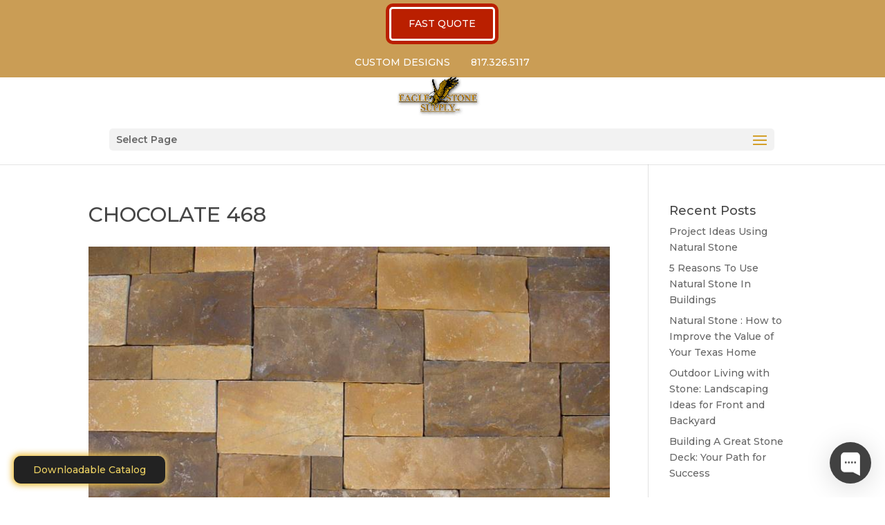

--- FILE ---
content_type: text/html; charset=UTF-8
request_url: https://eaglestonesupply.com/project/sandstone/chocolate-468-2-800x534/
body_size: 10613
content:
<!DOCTYPE html> <!--[if IE 6]><html id="ie6" lang="en"> <![endif]--> <!--[if IE 7]><html id="ie7" lang="en"> <![endif]--> <!--[if IE 8]><html id="ie8" lang="en"> <![endif]--> <!--[if !(IE 6) | !(IE 7) | !(IE 8)  ]><!--><html lang="en"> <!--<![endif]--><head><meta charset="UTF-8" /><meta http-equiv="X-UA-Compatible" content="IE=edge"><link rel="pingback" href="https://eaglestonesupply.com/xmlrpc.php" /> <!--[if lt IE 9]> <script src="https://eaglestonesupply.com/wp-content/themes/Divi/js/html5.js" type="text/javascript"></script> <![endif]--> <script defer src="[data-uri]"></script> <meta name='robots' content='index, follow, max-image-preview:large, max-snippet:-1, max-video-preview:-1' /><link media="all" href="https://eaglestonesupply.com/wp-content/cache/autoptimize/css/autoptimize_4d27a0a42f8a74193fe96f2116b90498.css" rel="stylesheet"><style media="screen">.is-menu path.search-icon-path{fill:#848484}body .popup-search-close:after,body .search-close:after{border-color:#848484}body .popup-search-close:before,body .search-close:before{border-color:#848484}</style><title>CHOCOLATE 468 - Eagle Stone Supply</title><link rel="canonical" href="https://eaglestonesupply.com/project/sandstone/chocolate-468-2-800x534/" /><meta property="og:locale" content="en_US" /><meta property="og:type" content="article" /><meta property="og:title" content="CHOCOLATE 468 - Eagle Stone Supply" /><meta property="og:url" content="https://eaglestonesupply.com/project/sandstone/chocolate-468-2-800x534/" /><meta property="og:site_name" content="Eagle Stone Supply" /><meta property="article:publisher" content="https://www.facebook.com/eaglestonesupply" /><meta property="article:modified_time" content="2018-01-03T16:30:14+00:00" /><meta property="og:image" content="https://eaglestonesupply.com/project/sandstone/chocolate-468-2-800x534" /><meta property="og:image:width" content="800" /><meta property="og:image:height" content="534" /><meta property="og:image:type" content="image/jpeg" /><meta name="twitter:card" content="summary_large_image" /> <script type="application/ld+json" class="yoast-schema-graph">{"@context":"https://schema.org","@graph":[{"@type":"WebPage","@id":"https://eaglestonesupply.com/project/sandstone/chocolate-468-2-800x534/","url":"https://eaglestonesupply.com/project/sandstone/chocolate-468-2-800x534/","name":"CHOCOLATE 468 - Eagle Stone Supply","isPartOf":{"@id":"https://eaglestonesupply.com/#website"},"primaryImageOfPage":{"@id":"https://eaglestonesupply.com/project/sandstone/chocolate-468-2-800x534/#primaryimage"},"image":{"@id":"https://eaglestonesupply.com/project/sandstone/chocolate-468-2-800x534/#primaryimage"},"thumbnailUrl":"https://eaglestonesupply.com/wp-content/uploads/2018/01/CHOCOLATE-468-2-800x534.jpg","datePublished":"2018-01-03T16:30:03+00:00","dateModified":"2018-01-03T16:30:14+00:00","breadcrumb":{"@id":"https://eaglestonesupply.com/project/sandstone/chocolate-468-2-800x534/#breadcrumb"},"inLanguage":"en","potentialAction":[{"@type":"ReadAction","target":["https://eaglestonesupply.com/project/sandstone/chocolate-468-2-800x534/"]}]},{"@type":"ImageObject","inLanguage":"en","@id":"https://eaglestonesupply.com/project/sandstone/chocolate-468-2-800x534/#primaryimage","url":"https://eaglestonesupply.com/wp-content/uploads/2018/01/CHOCOLATE-468-2-800x534.jpg","contentUrl":"https://eaglestonesupply.com/wp-content/uploads/2018/01/CHOCOLATE-468-2-800x534.jpg"},{"@type":"BreadcrumbList","@id":"https://eaglestonesupply.com/project/sandstone/chocolate-468-2-800x534/#breadcrumb","itemListElement":[{"@type":"ListItem","position":1,"name":"Home","item":"https://eaglestonesupply.com/"},{"@type":"ListItem","position":2,"name":"Sandstone","item":"https://eaglestonesupply.com/project/sandstone/"},{"@type":"ListItem","position":3,"name":"CHOCOLATE 468"}]},{"@type":"WebSite","@id":"https://eaglestonesupply.com/#website","url":"https://eaglestonesupply.com/","name":"Eagle Stone Supply","description":"","publisher":{"@id":"https://eaglestonesupply.com/#organization"},"potentialAction":[{"@type":"SearchAction","target":{"@type":"EntryPoint","urlTemplate":"https://eaglestonesupply.com/?s={search_term_string}"},"query-input":{"@type":"PropertyValueSpecification","valueRequired":true,"valueName":"search_term_string"}}],"inLanguage":"en"},{"@type":"Organization","@id":"https://eaglestonesupply.com/#organization","name":"Eagle Stone Supply","url":"https://eaglestonesupply.com/","logo":{"@type":"ImageObject","inLanguage":"en","@id":"https://eaglestonesupply.com/#/schema/logo/image/","url":"https://eaglestonesupply.com/wp-content/uploads/2018/10/eagle-stone-logo.png","contentUrl":"https://eaglestonesupply.com/wp-content/uploads/2018/10/eagle-stone-logo.png","width":430,"height":210,"caption":"Eagle Stone Supply"},"image":{"@id":"https://eaglestonesupply.com/#/schema/logo/image/"},"sameAs":["https://www.facebook.com/eaglestonesupply"]}]}</script> <link rel='dns-prefetch' href='//fonts.googleapis.com' /><link rel="alternate" type="application/rss+xml" title="Eagle Stone Supply &raquo; Feed" href="https://eaglestonesupply.com/feed/" /><link rel="alternate" type="application/rss+xml" title="Eagle Stone Supply &raquo; Comments Feed" href="https://eaglestonesupply.com/comments/feed/" /><link rel="alternate" type="application/rss+xml" title="Eagle Stone Supply &raquo; CHOCOLATE 468 Comments Feed" href="https://eaglestonesupply.com/project/sandstone/chocolate-468-2-800x534/feed/" /><link rel="alternate" title="oEmbed (JSON)" type="application/json+oembed" href="https://eaglestonesupply.com/wp-json/oembed/1.0/embed?url=https%3A%2F%2Feaglestonesupply.com%2Fproject%2Fsandstone%2Fchocolate-468-2-800x534%2F" /><link rel="alternate" title="oEmbed (XML)" type="text/xml+oembed" href="https://eaglestonesupply.com/wp-json/oembed/1.0/embed?url=https%3A%2F%2Feaglestonesupply.com%2Fproject%2Fsandstone%2Fchocolate-468-2-800x534%2F&#038;format=xml" /><meta content="Divi Child v.3.0.88" name="generator"/><link rel='stylesheet' id='et-builder-googlefonts-cached-css' href='https://fonts.googleapis.com/css?family=Montserrat:100,200,300,regular,500,600,700,800,900,100italic,200italic,300italic,italic,500italic,600italic,700italic,800italic,900italic&#038;subset=latin,latin-ext&#038;display=swap' type='text/css' media='all' /> <script defer type="text/javascript" src="https://eaglestonesupply.com/wp-content/cache/autoptimize/js/autoptimize_single_bc5921334610c2b79f7d53ae10119260.js" id="wpac_time_js-js"></script> <script type="text/javascript" src="https://eaglestonesupply.com/wp-includes/js/jquery/jquery.min.js" id="jquery-core-js"></script> <script defer type="text/javascript" src="https://eaglestonesupply.com/wp-includes/js/jquery/jquery-migrate.min.js" id="jquery-migrate-js"></script> <script defer type="text/javascript" src="https://eaglestonesupply.com/wp-content/cache/autoptimize/js/autoptimize_single_cb27574a70a5c0c4551109eeff094028.js" id="wonderplugin-lightbox-script-js"></script> <link rel="https://api.w.org/" href="https://eaglestonesupply.com/wp-json/" /><link rel="alternate" title="JSON" type="application/json" href="https://eaglestonesupply.com/wp-json/wp/v2/media/7175" /><link rel="EditURI" type="application/rsd+xml" title="RSD" href="https://eaglestonesupply.com/xmlrpc.php?rsd" /> <script type="application/ld+json">{"@context":"https://schema.org","@type":"HomeAndConstructionBusiness","name":"Eagle Stone Supply LLC","url":"https://eaglestonesupply.com/","logo":"https://eaglestonesupply.com/path-to-logo.png","description":"North Texas leader in natural stone quarrying and supply—offering limestone, sandstone, Lueders, boulders, custom stone designs and masonry supplies.","foundingDate":"2008","telephone":"+1-817-326-5117","address":{"@type":"PostalAddress","streetAddress":"100 Industrial Ave.","addressLocality":"Granbury","addressRegion":"TX","postalCode":"76049","addressCountry":"US"},"geo":{"@type":"GeoCoordinates","latitude":32.436,"longitude":-97.792},"openingHoursSpecification":[{"@type":"OpeningHoursSpecification","dayOfWeek":["Monday","Tuesday","Wednesday","Thursday"],"opens":"07:00","closes":"17:30"},{"@type":"OpeningHoursSpecification","dayOfWeek":["Friday"],"opens":"07:00","closes":"17:00"},{"@type":"OpeningHoursSpecification","dayOfWeek":["Saturday"],"opens":"07:00","closes":"12:00"}],"hasOfferCatalog":{"@type":"OfferCatalog","name":"Natural Stone & Custom Designs","itemListElement":[{"@type":"OfferCatalog","name":"Natural Stone Products","itemListElement":[{"@type":"Product","name":"Limestone","aggregateRating":{"@type":"AggregateRating","ratingValue":"4.8","reviewCount":"22"}},{"@type":"Product","name":"Sandstone","aggregateRating":{"@type":"AggregateRating","ratingValue":"4.7","reviewCount":"18"}},{"@type":"Product","name":"Lueders","aggregateRating":{"@type":"AggregateRating","ratingValue":"4.9","reviewCount":"25"}},{"@type":"Product","name":"Beach Pebbles","aggregateRating":{"@type":"AggregateRating","ratingValue":"4.6","reviewCount":"12"}},{"@type":"Product","name":"Natural Boulders","aggregateRating":{"@type":"AggregateRating","ratingValue":"4.7","reviewCount":"15"}}]},{"@type":"OfferCatalog","name":"Custom Carved Designs & Masonry Supplies","itemListElement":[{"@type":"Product","name":"Wall Caps","aggregateRating":{"@type":"AggregateRating","ratingValue":"4.8","reviewCount":"10"}},{"@type":"Product","name":"Address Blocks","aggregateRating":{"@type":"AggregateRating","ratingValue":"4.9","reviewCount":"9"}},{"@type":"Product","name":"Columns & Balustrades","aggregateRating":{"@type":"AggregateRating","ratingValue":"4.8","reviewCount":"11"}},{"@type":"Product","name":"Patio Stones","aggregateRating":{"@type":"AggregateRating","ratingValue":"4.7","reviewCount":"14"}},{"@type":"Product","name":"Pool Copings","aggregateRating":{"@type":"AggregateRating","ratingValue":"4.8","reviewCount":"13"}}]}]},"areaServed":["Granbury, TX","Dallas, TX","Fort Worth, TX","Texas, US"],"sameAs":["https://www.facebook.com/eaglestonesupply","https://www.houzz.com/professionals/stone-pavers-and-concrete/eagle-stone-supply-llc-pfvwus-pf~1704160945"]}</script> <script type="text/javascript">(function(url){if(/(?:Chrome\/26\.0\.1410\.63 Safari\/537\.31|WordfenceTestMonBot)/.test(navigator.userAgent)){return;}
var addEvent=function(evt,handler){if(window.addEventListener){document.addEventListener(evt,handler,false);}else if(window.attachEvent){document.attachEvent('on'+evt,handler);}};var removeEvent=function(evt,handler){if(window.removeEventListener){document.removeEventListener(evt,handler,false);}else if(window.detachEvent){document.detachEvent('on'+evt,handler);}};var evts='contextmenu dblclick drag dragend dragenter dragleave dragover dragstart drop keydown keypress keyup mousedown mousemove mouseout mouseover mouseup mousewheel scroll'.split(' ');var logHuman=function(){if(window.wfLogHumanRan){return;}
window.wfLogHumanRan=true;var wfscr=document.createElement('script');wfscr.type='text/javascript';wfscr.async=true;wfscr.src=url+'&r='+Math.random();(document.getElementsByTagName('head')[0]||document.getElementsByTagName('body')[0]).appendChild(wfscr);for(var i=0;i<evts.length;i++){removeEvent(evts[i],logHuman);}};for(var i=0;i<evts.length;i++){addEvent(evts[i],logHuman);}})('//eaglestonesupply.com/?wordfence_lh=1&hid=8A0B61CFB92D37DB09A54D316312DB32');</script><meta name="ti-site-data" content="[base64]" /><link rel="llms-sitemap" href="https://eaglestonesupply.com/llms.txt" /><meta name="viewport" content="width=device-width, initial-scale=1.0, maximum-scale=1.0, user-scalable=0" /> <script defer src="[data-uri]"></script> <meta name="google-site-verification" content="jStyJd96RgAb9Hyg7D8nVubfUR4Hlwy7fLekT7wPCto"><link rel="icon" href="https://eaglestonesupply.com/wp-content/uploads/2023/09/cropped-01Asset-2Eaglestone-32x32.png" sizes="32x32" /><link rel="icon" href="https://eaglestonesupply.com/wp-content/uploads/2023/09/cropped-01Asset-2Eaglestone-192x192.png" sizes="192x192" /><link rel="apple-touch-icon" href="https://eaglestonesupply.com/wp-content/uploads/2023/09/cropped-01Asset-2Eaglestone-180x180.png" /><meta name="msapplication-TileImage" content="https://eaglestonesupply.com/wp-content/uploads/2023/09/cropped-01Asset-2Eaglestone-270x270.png" /></head><body data-rsssl=1 class="attachment wp-singular attachment-template-default single single-attachment postid-7175 attachmentid-7175 attachment-jpeg wp-theme-Divi wp-child-theme-divi-child Divi et_pb_button_helper_class et_fullwidth_nav et_non_fixed_nav et_show_nav et_primary_nav_dropdown_animation_fade et_secondary_nav_dropdown_animation_fade et_header_style_split et_pb_footer_columns4 et_cover_background et_pb_gutter et_pb_gutters3 et_smooth_scroll et_right_sidebar et_divi_theme et-db"><div id="page-container"><header id="main-header" data-height-onload="35"><div class="topbar"><div class="container"><div class="topbar_left"><div class="menu-top-left-menu-container"><ul id="menu-top-left-menu" class="menu"><li id="menu-item-6804" class="menu-item menu-item-type-post_type menu-item-object-page menu-item-6804"><a href="https://eaglestonesupply.com/quote/">FAST QUOTE</a></li></ul></div></div><div class="topbar_right"><div class="menu-top-right-menu-container"><ul id="menu-top-right-menu" class="menu"><li id="menu-item-6805" class="menu-item menu-item-type-post_type menu-item-object-page menu-item-6805"><a href="https://eaglestonesupply.com/custom-designs/">CUSTOM DESIGNS</a></li><li id="menu-item-6359" class="menu-item menu-item-type-custom menu-item-object-custom menu-item-6359"><a href="tel:817-326-5117">817.326.5117</a></li></ul></div></div></div></div><div class="container clearfix et_menu_container"><div class="logo_container"> <span class="logo_helper"></span> <a href="https://eaglestonesupply.com/"> <img src="https://eaglestonesupply.com/wp-content/uploads/2018/10/eagle-stone-logo.png" alt="Eagle Stone Supply" id="logo" data-height-percentage="100" /> </a></div><div id="et-top-navigation" data-height="35" data-fixed-height="40"><nav id="top-menu-nav"><ul id="top-menu" class="nav"><li id="menu-item-6776" class="menu-item menu-item-type-post_type menu-item-object-page menu-item-has-children menu-item-6776"><a href="https://eaglestonesupply.com/stone-gallery/">STONE GALLERY</a><ul class="sub-menu"><li id="menu-item-6777" class="mot-sub-menu menu-item menu-item-type-post_type menu-item-object-page menu-item-has-children menu-item-6777"><a href="https://eaglestonesupply.com/stone-gallery/">STONE GALLERY</a><ul class="sub-menu"><li id="menu-item-10163" class="menu-item menu-item-type-post_type menu-item-object-page menu-item-10163"><a href="https://eaglestonesupply.com/types-of-stone/">Stone Types</a></li><li id="menu-item-8779" class="menu-item menu-item-type-post_type menu-item-object-project menu-item-8779"><a href="https://eaglestonesupply.com/project/beach-pebbles/">Beach Pebbles</a></li><li id="menu-item-8786" class="menu-item menu-item-type-post_type menu-item-object-project menu-item-8786"><a href="https://eaglestonesupply.com/project/butter-sticks-blocks/">Butter Sticks/Blocks</a></li><li id="menu-item-8780" class="menu-item menu-item-type-post_type menu-item-object-project menu-item-8780"><a href="https://eaglestonesupply.com/project/cladding-panels/">Cladding Panels</a></li><li id="menu-item-8781" class="menu-item menu-item-type-post_type menu-item-object-project menu-item-8781"><a href="https://eaglestonesupply.com/project/entrances/">Entrances</a></li><li id="menu-item-8782" class="menu-item menu-item-type-post_type menu-item-object-project menu-item-8782"><a href="https://eaglestonesupply.com/project/fireplaces/">Fireplaces</a></li><li id="menu-item-10111" class="menu-item menu-item-type-post_type menu-item-object-project menu-item-10111"><a href="https://eaglestonesupply.com/project/granbury-stone/">Granbury</a></li><li id="menu-item-8785" class="menu-item menu-item-type-post_type menu-item-object-project menu-item-8785"><a href="https://eaglestonesupply.com/project/limestone/">Limestone</a></li><li id="menu-item-8784" class="menu-item menu-item-type-post_type menu-item-object-project menu-item-8784"><a href="https://eaglestonesupply.com/project/ledgestone/">Ledgestone</a></li><li id="menu-item-8787" class="menu-item menu-item-type-post_type menu-item-object-project menu-item-8787"><a href="https://eaglestonesupply.com/project/lueders/">Lueders</a></li><li id="menu-item-8788" class="menu-item menu-item-type-post_type menu-item-object-project menu-item-8788"><a href="https://eaglestonesupply.com/project/natural-boulders/">Natural Boulders</a></li><li id="menu-item-8789" class="menu-item menu-item-type-post_type menu-item-object-project menu-item-8789"><a href="https://eaglestonesupply.com/project/oklahoma-stone/">Oklahoma Stone</a></li><li id="menu-item-8790" class="menu-item menu-item-type-post_type menu-item-object-project menu-item-8790"><a href="https://eaglestonesupply.com/project/patio/">Patios</a></li><li id="menu-item-10251" class="menu-item menu-item-type-post_type menu-item-object-project menu-item-10251"><a href="https://eaglestonesupply.com/project/pool-copings/">Pool Copings</a></li><li id="menu-item-8791" class="menu-item menu-item-type-post_type menu-item-object-project menu-item-8791"><a href="https://eaglestonesupply.com/project/poolscapes/">Pool Scapes</a></li><li id="menu-item-8792" class="menu-item menu-item-type-post_type menu-item-object-project menu-item-8792"><a href="https://eaglestonesupply.com/project/walls-2/">Retaining Walls</a></li><li id="menu-item-8793" class="menu-item menu-item-type-post_type menu-item-object-project menu-item-8793"><a href="https://eaglestonesupply.com/project/sandstone/">Sandstone</a></li><li id="menu-item-9218" class="menu-item menu-item-type-post_type menu-item-object-project menu-item-9218"><a href="https://eaglestonesupply.com/project/shell-and-cordova-stone/">Shell and Cordova Stone</a></li></ul></li><li id="menu-item-8751" class="menu-item menu-item-type-post_type menu-item-object-page menu-item-8751"><a href="https://eaglestonesupply.com/new-stone-products/">NEW STONE PRODUCTS</a></li><li id="menu-item-7991" class="menu-item menu-item-type-post_type menu-item-object-page menu-item-7991"><a href="https://eaglestonesupply.com/natural-stone-exterior-cladding/">Natural Stone Exterior Cladding</a></li><li id="menu-item-6783" class="menu-item menu-item-type-post_type menu-item-object-page menu-item-6783"><a href="https://eaglestonesupply.com/tile-or-pavers/">TILE OR PAVERS</a></li><li id="menu-item-8722" class="menu-item menu-item-type-post_type menu-item-object-project menu-item-8722"><a href="https://eaglestonesupply.com/project/concrete-pavers/">Concrete Pavers</a></li></ul></li><li id="menu-item-8539" class="menu-item menu-item-type-post_type menu-item-object-page menu-item-8539"><a href="https://eaglestonesupply.com/specialties/">SPECIALTIES</a></li><li id="menu-item-6790" class="menu-item menu-item-type-post_type menu-item-object-page menu-item-6790"><a href="https://eaglestonesupply.com/thin-veneer/">THIN VENEER</a></li><li id="menu-item-7360" class="menu-item menu-item-type-custom menu-item-object-custom menu-item-has-children menu-item-7360"><a>RESOURCES</a><ul class="sub-menu"><li id="menu-item-6792" class="menu-item menu-item-type-post_type menu-item-object-page menu-item-6792"><a href="https://eaglestonesupply.com/products/">PRODUCTS</a></li><li id="menu-item-6794" class="menu-item menu-item-type-post_type menu-item-object-page menu-item-6794"><a href="https://eaglestonesupply.com/stone-definitions/">STONE DEFINITIONS</a></li><li id="menu-item-6795" class="menu-item menu-item-type-post_type menu-item-object-page menu-item-6795"><a href="https://eaglestonesupply.com/masonry-supplies/">MASONRY SUPPLIES</a></li><li id="menu-item-7983" class="menu-item menu-item-type-post_type menu-item-object-page menu-item-7983"><a href="https://eaglestonesupply.com/resources/materials-calculators/">MATERIALS CALCULATORS</a></li><li id="menu-item-8931" class="menu-item menu-item-type-post_type menu-item-object-page menu-item-8931"><a href="https://eaglestonesupply.com/downloads/">DOWNLOADS</a></li></ul></li><li id="menu-item-6796" class="menu-item menu-item-type-post_type menu-item-object-page menu-item-has-children menu-item-6796"><a href="https://eaglestonesupply.com/about/">ABOUT</a><ul class="sub-menu"><li id="menu-item-6800" class="menu-item menu-item-type-post_type menu-item-object-page menu-item-6800"><a href="https://eaglestonesupply.com/contact-us/">CONTACT US</a></li><li id="menu-item-9979" class="menu-item menu-item-type-post_type menu-item-object-page current_page_parent menu-item-9979"><a href="https://eaglestonesupply.com/blog/">BLOG</a></li><li id="menu-item-6798" class="menu-item menu-item-type-post_type menu-item-object-page menu-item-6798"><a href="https://eaglestonesupply.com/operations/">OPERATIONS</a></li><li id="menu-item-6799" class="menu-item menu-item-type-post_type menu-item-object-page menu-item-6799"><a href="https://eaglestonesupply.com/about/">ABOUT</a></li><li id="menu-item-6802" class="menu-item menu-item-type-post_type menu-item-object-page menu-item-6802"><a href="https://eaglestonesupply.com/catalog/">CATALOG</a></li><li id="menu-item-6803" class="menu-item menu-item-type-custom menu-item-object-custom menu-item-6803"><a target="_blank" href="https://eaglestonesupply.com/wp-content/uploads/2018/01/catalog-onyx-sinks.pdf">ONYX SINKS</a></li></ul></li><li id="menu-item-10262" class="menu-item menu-item-type-custom menu-item-object-custom menu-item-10262"><a><form  class="is-search-form is-form-style is-form-style-3 is-form-id-10257 " action="https://eaglestonesupply.com/" method="get" role="search" ><label for="is-search-input-10257"><span class="is-screen-reader-text">Search for:</span><input  type="search" id="is-search-input-10257" name="s" value="" class="is-search-input" placeholder="Search" autocomplete=off /></label><button type="submit" class="is-search-submit"><span class="is-screen-reader-text">Search Button</span><span class="is-search-icon"><svg focusable="false" aria-label="Search" xmlns="http://www.w3.org/2000/svg" viewBox="0 0 24 24" width="24px"><path d="M15.5 14h-.79l-.28-.27C15.41 12.59 16 11.11 16 9.5 16 5.91 13.09 3 9.5 3S3 5.91 3 9.5 5.91 16 9.5 16c1.61 0 3.09-.59 4.23-1.57l.27.28v.79l5 4.99L20.49 19l-4.99-5zm-6 0C7.01 14 5 11.99 5 9.5S7.01 5 9.5 5 14 7.01 14 9.5 11.99 14 9.5 14z"></path></svg></span></button><input type="hidden" name="id" value="10257" /></form></a></li></ul></nav><div id="et_mobile_nav_menu"><div class="mobile_nav closed"> <span class="select_page">Select Page</span> <span class="mobile_menu_bar mobile_menu_bar_toggle"></span></div></div></div></div><div class="et_search_outer"><div class="container et_search_form_container"><form role="search" method="get" class="et-search-form" action="https://eaglestonesupply.com/"> <input type="search" class="et-search-field" placeholder="Search &hellip;" value="" name="s" title="Search for:" /></form> <span class="et_close_search_field"></span></div></div></header><div id="et-main-area"><div id="main-content"><div class="container"><div id="content-area" class="clearfix"><div id="left-area"><article id="post-7175" class="et_pb_post post-7175 attachment type-attachment status-inherit hentry"><div class="et_post_meta_wrapper"><h1 class="entry-title">CHOCOLATE 468</h1><p class="post-meta"></p><noscript><img src="https://eaglestonesupply.com/wp-content/uploads/2018/01/CHOCOLATE-468-2-800x534.jpg" alt="" class="" width="1080" height="675" /></noscript><img src='data:image/svg+xml,%3Csvg%20xmlns=%22http://www.w3.org/2000/svg%22%20viewBox=%220%200%201080%20675%22%3E%3C/svg%3E' data-src="https://eaglestonesupply.com/wp-content/uploads/2018/01/CHOCOLATE-468-2-800x534.jpg" alt="" class="lazyload " width="1080" height="675" /></div><div class="entry-content"><p class="attachment"><a href='https://eaglestonesupply.com/wp-content/uploads/2018/01/CHOCOLATE-468-2-800x534.jpg'><noscript><img decoding="async" width="300" height="200" src="https://eaglestonesupply.com/wp-content/uploads/2018/01/CHOCOLATE-468-2-800x534-300x200.jpg" class="attachment-medium size-medium" alt="" srcset="https://eaglestonesupply.com/wp-content/uploads/2018/01/CHOCOLATE-468-2-800x534-300x200.jpg 300w, https://eaglestonesupply.com/wp-content/uploads/2018/01/CHOCOLATE-468-2-800x534-768x513.jpg 768w, https://eaglestonesupply.com/wp-content/uploads/2018/01/CHOCOLATE-468-2-800x534.jpg 800w" sizes="(max-width: 300px) 100vw, 300px" /></noscript><img decoding="async" width="300" height="200" src='data:image/svg+xml,%3Csvg%20xmlns=%22http://www.w3.org/2000/svg%22%20viewBox=%220%200%20300%20200%22%3E%3C/svg%3E' data-src="https://eaglestonesupply.com/wp-content/uploads/2018/01/CHOCOLATE-468-2-800x534-300x200.jpg" class="lazyload attachment-medium size-medium" alt="" data-srcset="https://eaglestonesupply.com/wp-content/uploads/2018/01/CHOCOLATE-468-2-800x534-300x200.jpg 300w, https://eaglestonesupply.com/wp-content/uploads/2018/01/CHOCOLATE-468-2-800x534-768x513.jpg 768w, https://eaglestonesupply.com/wp-content/uploads/2018/01/CHOCOLATE-468-2-800x534.jpg 800w" data-sizes="(max-width: 300px) 100vw, 300px" /></a></p></div><div class="et_post_meta_wrapper"></div></article></div><div id="sidebar"><div id="recent-posts-2" class="et_pb_widget widget_recent_entries"><h4 class="widgettitle">Recent Posts</h4><ul><li> <a href="https://eaglestonesupply.com/project-ideas-using-natural-stone/">Project Ideas Using Natural Stone</a></li><li> <a href="https://eaglestonesupply.com/5-reasons-to-use-natural-stone-in-buildings/">5 Reasons To Use Natural Stone In Buildings</a></li><li> <a href="https://eaglestonesupply.com/build-with-texas-natural-stone/">Natural Stone : How to Improve the Value of Your Texas Home</a></li><li> <a href="https://eaglestonesupply.com/outdoor-living-p%d0%b0v%d1%96ng-th%d0%b5-w%d0%b0%d1%83-with-stone/">Outdoor Living with Stone: Landscaping Ideas for Front and Backyard</a></li><li> <a href="https://eaglestonesupply.com/building-a-stone-deck-with-natural-stone/">Building A Great Stone Dесk: Your Path for Success</a></li></ul></div><div id="archives-2" class="et_pb_widget widget_archive"><h4 class="widgettitle">Archives</h4><ul><li><a href='https://eaglestonesupply.com/2022/10/'>October 2022</a></li><li><a href='https://eaglestonesupply.com/2022/07/'>July 2022</a></li><li><a href='https://eaglestonesupply.com/2021/08/'>August 2021</a></li><li><a href='https://eaglestonesupply.com/2018/06/'>June 2018</a></li><li><a href='https://eaglestonesupply.com/2018/05/'>May 2018</a></li><li><a href='https://eaglestonesupply.com/2018/04/'>April 2018</a></li><li><a href='https://eaglestonesupply.com/2018/03/'>March 2018</a></li><li><a href='https://eaglestonesupply.com/2017/11/'>November 2017</a></li></ul></div></div></div></div></div><footer id="main-footer"><div id="et-footer-nav"><div class="container"><ul id="menu-footer-menu" class="bottom-nav"><li id="menu-item-8602" class="menu-item menu-item-type-post_type menu-item-object-page menu-item-8602"><a href="https://eaglestonesupply.com/about/">ABOUT</a></li><li id="menu-item-8603" class="menu-item menu-item-type-post_type menu-item-object-page menu-item-8603"><a href="https://eaglestonesupply.com/contact-us/">CONTACT US</a></li><li id="menu-item-8601" class="menu-item menu-item-type-post_type menu-item-object-page menu-item-8601"><a href="https://eaglestonesupply.com/privacy-policy/">PRIVACY POLICY</a></li></ul></div></div><div id="footer-bottom"><div class="container clearfix"><div class="footer_logo"> <noscript><img style="width: 150px; height: auto" src="https://eaglestonesupply.com/wp-content/uploads/2018/10/eagle-stone-logo.png" alt="Eagle Stone Logo" /></noscript><img class="lazyload" style="width: 150px; height: auto" src='data:image/svg+xml,%3Csvg%20xmlns=%22http://www.w3.org/2000/svg%22%20viewBox=%220%200%20210%20140%22%3E%3C/svg%3E' data-src="https://eaglestonesupply.com/wp-content/uploads/2018/10/eagle-stone-logo.png" alt="Eagle Stone Logo" /></div></div><div class="container clearfix"><ul class="et-social-icons"><li class="et-social-icon et-social-facebook"> <a href="https://www.facebook.com/eaglestonesupply" class="icon"> <span>Facebook</span> </a></li><li class="et-social-icon et-social-houzz"> <a href="http://www.houzz.com/pro/eaglestonesupplyllc/eagle-stone-supply-llc" class="icon"> <span>Houzz</span> </a></li></ul><div id="footer-info">© 2024 Eagle Stone Supply<br /> 100 Industrial Ave., Granbury, TX 76049-7809, Phone: (817) 326-5117</br> Site by <a href="http://motiliti.com/">Motiliti SEO and Web Development</a></div></div></div></footer></div></div>  <script type="speculationrules">{"prefetch":[{"source":"document","where":{"and":[{"href_matches":"/*"},{"not":{"href_matches":["/wp-*.php","/wp-admin/*","/wp-content/uploads/*","/wp-content/*","/wp-content/plugins/*","/wp-content/themes/divi-child/*","/wp-content/themes/Divi/*","/*\\?(.+)"]}},{"not":{"selector_matches":"a[rel~=\"nofollow\"]"}},{"not":{"selector_matches":".no-prefetch, .no-prefetch a"}}]},"eagerness":"conservative"}]}</script>  <script defer src="[data-uri]"></script>  <script defer src="[data-uri]"></script><div id="wonderpluginlightbox_options" data-skinsfoldername="skins/default/"  data-jsfolder="https://eaglestonesupply.com/wp-content/plugins/wonderplugin-lightbox/engine/" data-autoslide="false" data-slideinterval="5000" data-showtimer="true" data-timerposition="bottom" data-timerheight="2" data-timercolor="#dc572e" data-timeropacity="1" data-showplaybutton="true" data-alwaysshownavarrows="false" data-bordersize="8" data-showtitleprefix="true" data-responsive="true" data-fullscreenmode="false" data-closeonoverlay="true" data-videohidecontrols="false" data-titlestyle="bottom" data-imagepercentage="75" data-enabletouchswipe="true" data-autoplay="true" data-html5player="true" data-overlaybgcolor="#000" data-overlayopacity="0.8" data-defaultvideovolume="1" data-bgcolor="#FFF" data-borderradius="0" data-thumbwidth="96" data-thumbheight="72" data-thumbtopmargin="12" data-thumbbottommargin="12" data-barheight="64" data-showtitle="true" data-titleprefix="%NUM / %TOTAL" data-titlebottomcss="color:#333; font-size:14px; font-family:Armata,sans-serif,Arial; overflow:hidden; text-align:left;" data-showdescription="true" data-descriptionbottomcss="color:#333; font-size:12px; font-family:Arial,Helvetica,sans-serif; overflow:hidden; text-align:left; margin:4px 0px 0px; padding: 0px;" data-titleinsidecss="color:#fff; font-size:16px; font-family:Arial,Helvetica,sans-serif; overflow:hidden; text-align:left;" data-descriptioninsidecss="color:#fff; font-size:12px; font-family:Arial,Helvetica,sans-serif; overflow:hidden; text-align:left; margin:4px 0px 0px; padding: 0px;" data-videobgcolor="#000" data-html5videoposter="" data-responsivebarheight="false" data-smallscreenheight="415" data-barheightonsmallheight="64" data-notkeepratioonsmallheight="false" data-showsocial="false" data-socialposition="position:absolute;top:100%;right:0;" data-socialpositionsmallscreen="position:absolute;top:100%;right:0;left:0;" data-socialdirection="horizontal" data-socialbuttonsize="32" data-socialbuttonfontsize="18" data-socialrotateeffect="true" data-showfacebook="true" data-showtwitter="true" data-showpinterest="true" data-bordertopmargin="48" data-shownavigation="true" data-navbgcolor="rgba(0,0,0,0.2)" data-shownavcontrol="true" data-hidenavdefault="false" style="display:none;"></div><div class="wonderplugin-engine"><a href="http://www.wonderplugin.com/wordpress-lightbox/" title="WordPress Lightbox Plugin">WordPress Lightbox Plugin</a></div><noscript><style>.lazyload{display:none}</style></noscript><script data-noptimize="1">window.lazySizesConfig=window.lazySizesConfig||{};window.lazySizesConfig.loadMode=1;</script><script defer data-noptimize="1" src='https://eaglestonesupply.com/wp-content/plugins/autoptimize/classes/external/js/lazysizes.min.js'></script> <noscript><iframe src="https://www.googletagmanager.com/ns.html?id=GTM-NHJBXSW" height="0" width="0" style="display:none;visibility:hidden"></iframe></noscript> <a class="button-85" href="https://eaglestonesupply.com/wp-content/uploads/2024/10/Eagle-Stone-Supply_Web.pdf" target="_blank">Downloadable Catalog</a><script defer type="text/javascript" src="https://eaglestonesupply.com/wp-content/cache/autoptimize/js/autoptimize_single_5ba9e04d3cccf69d461ce6fe7e84392e.js" id="cobra-custom-script-js"></script> <script defer type="text/javascript" src="https://eaglestonesupply.com/wp-includes/js/comment-reply.min.js" id="comment-reply-js" data-wp-strategy="async" fetchpriority="low"></script> <script defer id="divi-custom-script-js-extra" src="[data-uri]"></script> <script defer type="text/javascript" src="https://eaglestonesupply.com/wp-content/themes/Divi/js/scripts.min.js" id="divi-custom-script-js"></script> <script defer type="text/javascript" src="https://eaglestonesupply.com/wp-content/cache/autoptimize/js/autoptimize_single_b6a40b8c22e5dd0e51404ac7aa45710a.js" id="smoothscroll-js"></script> <script defer type="text/javascript" src="https://eaglestonesupply.com/wp-content/cache/autoptimize/js/autoptimize_single_fa07f10043b891dacdb82f26fd2b42bc.js" id="fitvids-js"></script> <script defer id="et-builder-cpt-modules-wrapper-js-extra" src="[data-uri]"></script> <script defer type="text/javascript" src="https://eaglestonesupply.com/wp-content/cache/autoptimize/js/autoptimize_single_fb815e8cd55a679e46fe826b9b563f99.js" id="et-builder-cpt-modules-wrapper-js"></script> <script defer type="text/javascript" src="https://eaglestonesupply.com/wp-content/cache/autoptimize/js/autoptimize_single_d71b75b2327258b1d01d50590c1f67ca.js" id="et-core-common-js"></script> <script defer id="ivory-search-scripts-js-extra" src="[data-uri]"></script> <script defer type="text/javascript" src="https://eaglestonesupply.com/wp-content/plugins/add-search-to-menu/public/js/ivory-search.min.js" id="ivory-search-scripts-js"></script> <script defer src="[data-uri]"></script> </body></html><!-- Cache Enabler by KeyCDN @ Fri, 09 Jan 2026 19:14:42 GMT (https-index.html) -->